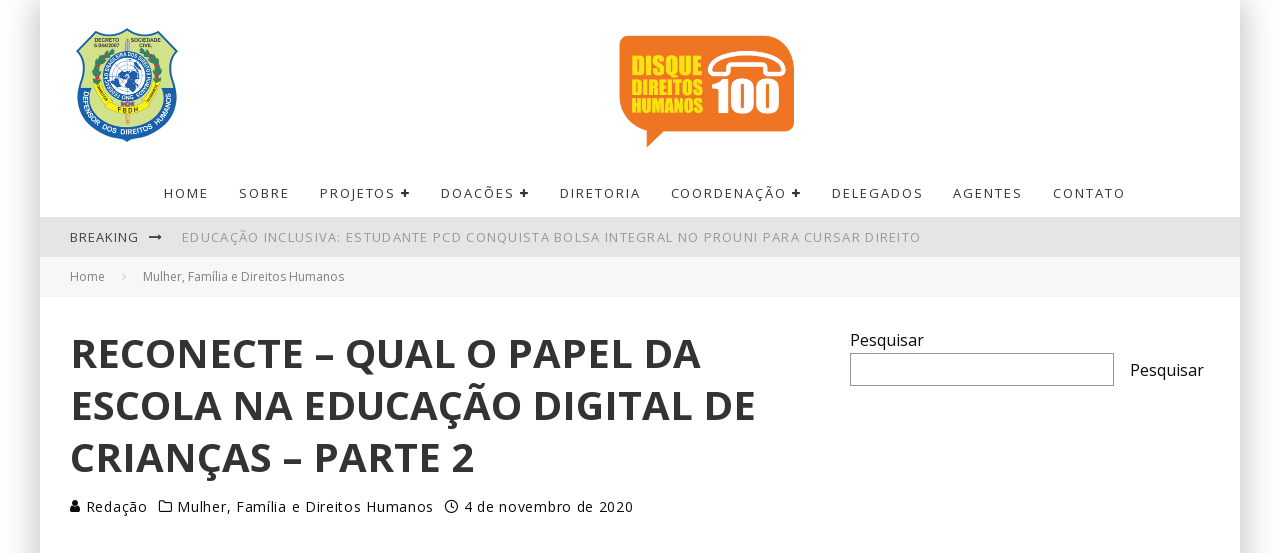

--- FILE ---
content_type: text/html; charset=UTF-8
request_url: https://fbdh.org/reconecte-qual-o-papel-da-escola-na-educacao-digital-de-criancas-parte-2/
body_size: 17185
content:
<!DOCTYPE html>
<html lang="pt-BR" prefix="og: https://ogp.me/ns#">
<head>
	<meta charset="UTF-8">
			<meta name="viewport" content="width=device-width, height=device-height, initial-scale=1.0, minimum-scale=1.0">
	
	<link rel="profile" href="http://gmpg.org/xfn/11">
		<style>img:is([sizes="auto" i], [sizes^="auto," i]) { contain-intrinsic-size: 3000px 1500px }</style>
	
<!-- Otimização para mecanismos de pesquisa pelo Rank Math - https://rankmath.com/ -->
<title>Reconecte - Qual o papel da escola na educação digital de crianças - parte 2 - Federação Brasileira dos Direitos Humanos</title>
<meta name="description" content="http://youtu.be/6oDBhk8q85Q"/>
<meta name="robots" content="index, follow, max-snippet:-1, max-video-preview:-1, max-image-preview:large"/>
<link rel="canonical" href="https://fbdh.org/reconecte-qual-o-papel-da-escola-na-educacao-digital-de-criancas-parte-2/" />
<meta property="og:locale" content="pt_BR" />
<meta property="og:type" content="article" />
<meta property="og:title" content="Reconecte - Qual o papel da escola na educação digital de crianças - parte 2 - Federação Brasileira dos Direitos Humanos" />
<meta property="og:description" content="http://youtu.be/6oDBhk8q85Q" />
<meta property="og:url" content="https://fbdh.org/reconecte-qual-o-papel-da-escola-na-educacao-digital-de-criancas-parte-2/" />
<meta property="og:site_name" content="Federação Brasileira dos Direitos Humanos" />
<meta property="article:section" content="Mulher, Família e Direitos Humanos" />
<meta property="og:image" content="https://fbdh.org/wp-content/uploads/2020/11/reconecte-qual-o-papel-da-escola-2.jpg" />
<meta property="og:image:secure_url" content="https://fbdh.org/wp-content/uploads/2020/11/reconecte-qual-o-papel-da-escola-2.jpg" />
<meta property="og:image:width" content="1280" />
<meta property="og:image:height" content="720" />
<meta property="og:image:alt" content="Reconecte &#8211; Qual o papel da escola na educação digital de crianças &#8211; parte 2" />
<meta property="og:image:type" content="image/jpeg" />
<meta property="article:published_time" content="2020-11-04T17:48:57-03:00" />
<meta name="twitter:card" content="summary_large_image" />
<meta name="twitter:title" content="Reconecte - Qual o papel da escola na educação digital de crianças - parte 2 - Federação Brasileira dos Direitos Humanos" />
<meta name="twitter:description" content="http://youtu.be/6oDBhk8q85Q" />
<meta name="twitter:image" content="https://fbdh.org/wp-content/uploads/2020/11/reconecte-qual-o-papel-da-escola-2.jpg" />
<meta name="twitter:label1" content="Escrito por" />
<meta name="twitter:data1" content="Redação" />
<meta name="twitter:label2" content="Tempo para leitura" />
<meta name="twitter:data2" content="Menos de um minuto" />
<script type="application/ld+json" class="rank-math-schema">{"@context":"https://schema.org","@graph":[{"@type":"Organization","@id":"https://fbdh.org/#organization","name":"Federa\u00e7\u00e3o Brasileira dos Direitos Humanos","url":"https://fbdh.org","logo":{"@type":"ImageObject","@id":"https://fbdh.org/#logo","url":"https://fbdh.org/wp-content/uploads/2019/06/01.jpg","contentUrl":"https://fbdh.org/wp-content/uploads/2019/06/01.jpg","caption":"Federa\u00e7\u00e3o Brasileira dos Direitos Humanos","inLanguage":"pt-BR","width":"112","height":"112"}},{"@type":"WebSite","@id":"https://fbdh.org/#website","url":"https://fbdh.org","name":"Federa\u00e7\u00e3o Brasileira dos Direitos Humanos","publisher":{"@id":"https://fbdh.org/#organization"},"inLanguage":"pt-BR"},{"@type":"ImageObject","@id":"https://fbdh.org/wp-content/uploads/2020/11/reconecte-qual-o-papel-da-escola-2.jpg","url":"https://fbdh.org/wp-content/uploads/2020/11/reconecte-qual-o-papel-da-escola-2.jpg","width":"1280","height":"720","inLanguage":"pt-BR"},{"@type":"WebPage","@id":"https://fbdh.org/reconecte-qual-o-papel-da-escola-na-educacao-digital-de-criancas-parte-2/#webpage","url":"https://fbdh.org/reconecte-qual-o-papel-da-escola-na-educacao-digital-de-criancas-parte-2/","name":"Reconecte - Qual o papel da escola na educa\u00e7\u00e3o digital de crian\u00e7as - parte 2 - Federa\u00e7\u00e3o Brasileira dos Direitos Humanos","datePublished":"2020-11-04T17:48:57-03:00","dateModified":"2020-11-04T17:48:57-03:00","isPartOf":{"@id":"https://fbdh.org/#website"},"primaryImageOfPage":{"@id":"https://fbdh.org/wp-content/uploads/2020/11/reconecte-qual-o-papel-da-escola-2.jpg"},"inLanguage":"pt-BR"},{"@type":"Person","@id":"https://fbdh.org/author/elizeurosa/","name":"Reda\u00e7\u00e3o","url":"https://fbdh.org/author/elizeurosa/","image":{"@type":"ImageObject","@id":"https://secure.gravatar.com/avatar/7baa290fa142e692f84724cb7eda08a4f35c74afadd58c498585f086955d9f7c?s=96&amp;d=mm&amp;r=g","url":"https://secure.gravatar.com/avatar/7baa290fa142e692f84724cb7eda08a4f35c74afadd58c498585f086955d9f7c?s=96&amp;d=mm&amp;r=g","caption":"Reda\u00e7\u00e3o","inLanguage":"pt-BR"},"worksFor":{"@id":"https://fbdh.org/#organization"}},{"@type":"Article","headline":"Reconecte - Qual o papel da escola na educa\u00e7\u00e3o digital de crian\u00e7as - parte 2 - Federa\u00e7\u00e3o Brasileira dos","datePublished":"2020-11-04T17:48:57-03:00","dateModified":"2020-11-04T17:48:57-03:00","articleSection":"Mulher, Fam\u00edlia e Direitos Humanos","author":{"@id":"https://fbdh.org/author/elizeurosa/","name":"Reda\u00e7\u00e3o"},"publisher":{"@id":"https://fbdh.org/#organization"},"description":"http://youtu.be/6oDBhk8q85Q","name":"Reconecte - Qual o papel da escola na educa\u00e7\u00e3o digital de crian\u00e7as - parte 2 - Federa\u00e7\u00e3o Brasileira dos","@id":"https://fbdh.org/reconecte-qual-o-papel-da-escola-na-educacao-digital-de-criancas-parte-2/#richSnippet","isPartOf":{"@id":"https://fbdh.org/reconecte-qual-o-papel-da-escola-na-educacao-digital-de-criancas-parte-2/#webpage"},"image":{"@id":"https://fbdh.org/wp-content/uploads/2020/11/reconecte-qual-o-papel-da-escola-2.jpg"},"inLanguage":"pt-BR","mainEntityOfPage":{"@id":"https://fbdh.org/reconecte-qual-o-papel-da-escola-na-educacao-digital-de-criancas-parte-2/#webpage"}}]}</script>
<!-- /Plugin de SEO Rank Math para WordPress -->

<link rel='dns-prefetch' href='//www.googletagmanager.com' />
<link rel='dns-prefetch' href='//fonts.googleapis.com' />
<link rel="alternate" type="application/rss+xml" title="Feed para Federação Brasileira dos Direitos Humanos &raquo;" href="https://fbdh.org/feed/" />
<link rel="alternate" type="application/rss+xml" title="Feed de comentários para Federação Brasileira dos Direitos Humanos &raquo;" href="https://fbdh.org/comments/feed/" />
<script type="text/javascript">
/* <![CDATA[ */
window._wpemojiSettings = {"baseUrl":"https:\/\/s.w.org\/images\/core\/emoji\/16.0.1\/72x72\/","ext":".png","svgUrl":"https:\/\/s.w.org\/images\/core\/emoji\/16.0.1\/svg\/","svgExt":".svg","source":{"concatemoji":"https:\/\/fbdh.org\/wp-includes\/js\/wp-emoji-release.min.js?ver=6.8.3"}};
/*! This file is auto-generated */
!function(s,n){var o,i,e;function c(e){try{var t={supportTests:e,timestamp:(new Date).valueOf()};sessionStorage.setItem(o,JSON.stringify(t))}catch(e){}}function p(e,t,n){e.clearRect(0,0,e.canvas.width,e.canvas.height),e.fillText(t,0,0);var t=new Uint32Array(e.getImageData(0,0,e.canvas.width,e.canvas.height).data),a=(e.clearRect(0,0,e.canvas.width,e.canvas.height),e.fillText(n,0,0),new Uint32Array(e.getImageData(0,0,e.canvas.width,e.canvas.height).data));return t.every(function(e,t){return e===a[t]})}function u(e,t){e.clearRect(0,0,e.canvas.width,e.canvas.height),e.fillText(t,0,0);for(var n=e.getImageData(16,16,1,1),a=0;a<n.data.length;a++)if(0!==n.data[a])return!1;return!0}function f(e,t,n,a){switch(t){case"flag":return n(e,"\ud83c\udff3\ufe0f\u200d\u26a7\ufe0f","\ud83c\udff3\ufe0f\u200b\u26a7\ufe0f")?!1:!n(e,"\ud83c\udde8\ud83c\uddf6","\ud83c\udde8\u200b\ud83c\uddf6")&&!n(e,"\ud83c\udff4\udb40\udc67\udb40\udc62\udb40\udc65\udb40\udc6e\udb40\udc67\udb40\udc7f","\ud83c\udff4\u200b\udb40\udc67\u200b\udb40\udc62\u200b\udb40\udc65\u200b\udb40\udc6e\u200b\udb40\udc67\u200b\udb40\udc7f");case"emoji":return!a(e,"\ud83e\udedf")}return!1}function g(e,t,n,a){var r="undefined"!=typeof WorkerGlobalScope&&self instanceof WorkerGlobalScope?new OffscreenCanvas(300,150):s.createElement("canvas"),o=r.getContext("2d",{willReadFrequently:!0}),i=(o.textBaseline="top",o.font="600 32px Arial",{});return e.forEach(function(e){i[e]=t(o,e,n,a)}),i}function t(e){var t=s.createElement("script");t.src=e,t.defer=!0,s.head.appendChild(t)}"undefined"!=typeof Promise&&(o="wpEmojiSettingsSupports",i=["flag","emoji"],n.supports={everything:!0,everythingExceptFlag:!0},e=new Promise(function(e){s.addEventListener("DOMContentLoaded",e,{once:!0})}),new Promise(function(t){var n=function(){try{var e=JSON.parse(sessionStorage.getItem(o));if("object"==typeof e&&"number"==typeof e.timestamp&&(new Date).valueOf()<e.timestamp+604800&&"object"==typeof e.supportTests)return e.supportTests}catch(e){}return null}();if(!n){if("undefined"!=typeof Worker&&"undefined"!=typeof OffscreenCanvas&&"undefined"!=typeof URL&&URL.createObjectURL&&"undefined"!=typeof Blob)try{var e="postMessage("+g.toString()+"("+[JSON.stringify(i),f.toString(),p.toString(),u.toString()].join(",")+"));",a=new Blob([e],{type:"text/javascript"}),r=new Worker(URL.createObjectURL(a),{name:"wpTestEmojiSupports"});return void(r.onmessage=function(e){c(n=e.data),r.terminate(),t(n)})}catch(e){}c(n=g(i,f,p,u))}t(n)}).then(function(e){for(var t in e)n.supports[t]=e[t],n.supports.everything=n.supports.everything&&n.supports[t],"flag"!==t&&(n.supports.everythingExceptFlag=n.supports.everythingExceptFlag&&n.supports[t]);n.supports.everythingExceptFlag=n.supports.everythingExceptFlag&&!n.supports.flag,n.DOMReady=!1,n.readyCallback=function(){n.DOMReady=!0}}).then(function(){return e}).then(function(){var e;n.supports.everything||(n.readyCallback(),(e=n.source||{}).concatemoji?t(e.concatemoji):e.wpemoji&&e.twemoji&&(t(e.twemoji),t(e.wpemoji)))}))}((window,document),window._wpemojiSettings);
/* ]]> */
</script>
<style id='wp-emoji-styles-inline-css' type='text/css'>

	img.wp-smiley, img.emoji {
		display: inline !important;
		border: none !important;
		box-shadow: none !important;
		height: 1em !important;
		width: 1em !important;
		margin: 0 0.07em !important;
		vertical-align: -0.1em !important;
		background: none !important;
		padding: 0 !important;
	}
</style>
<link rel='stylesheet' id='wp-block-library-css' href='https://fbdh.org/wp-includes/css/dist/block-library/style.min.css?ver=6.8.3' type='text/css' media='all' />
<style id='classic-theme-styles-inline-css' type='text/css'>
/*! This file is auto-generated */
.wp-block-button__link{color:#fff;background-color:#32373c;border-radius:9999px;box-shadow:none;text-decoration:none;padding:calc(.667em + 2px) calc(1.333em + 2px);font-size:1.125em}.wp-block-file__button{background:#32373c;color:#fff;text-decoration:none}
</style>
<link rel='stylesheet' id='quads-style-css-css' href='https://fbdh.org/wp-content/plugins/quick-adsense-reloaded/includes/gutenberg/dist/blocks.style.build.css?ver=2.0.98.1' type='text/css' media='all' />
<style id='global-styles-inline-css' type='text/css'>
:root{--wp--preset--aspect-ratio--square: 1;--wp--preset--aspect-ratio--4-3: 4/3;--wp--preset--aspect-ratio--3-4: 3/4;--wp--preset--aspect-ratio--3-2: 3/2;--wp--preset--aspect-ratio--2-3: 2/3;--wp--preset--aspect-ratio--16-9: 16/9;--wp--preset--aspect-ratio--9-16: 9/16;--wp--preset--color--black: #000000;--wp--preset--color--cyan-bluish-gray: #abb8c3;--wp--preset--color--white: #ffffff;--wp--preset--color--pale-pink: #f78da7;--wp--preset--color--vivid-red: #cf2e2e;--wp--preset--color--luminous-vivid-orange: #ff6900;--wp--preset--color--luminous-vivid-amber: #fcb900;--wp--preset--color--light-green-cyan: #7bdcb5;--wp--preset--color--vivid-green-cyan: #00d084;--wp--preset--color--pale-cyan-blue: #8ed1fc;--wp--preset--color--vivid-cyan-blue: #0693e3;--wp--preset--color--vivid-purple: #9b51e0;--wp--preset--gradient--vivid-cyan-blue-to-vivid-purple: linear-gradient(135deg,rgba(6,147,227,1) 0%,rgb(155,81,224) 100%);--wp--preset--gradient--light-green-cyan-to-vivid-green-cyan: linear-gradient(135deg,rgb(122,220,180) 0%,rgb(0,208,130) 100%);--wp--preset--gradient--luminous-vivid-amber-to-luminous-vivid-orange: linear-gradient(135deg,rgba(252,185,0,1) 0%,rgba(255,105,0,1) 100%);--wp--preset--gradient--luminous-vivid-orange-to-vivid-red: linear-gradient(135deg,rgba(255,105,0,1) 0%,rgb(207,46,46) 100%);--wp--preset--gradient--very-light-gray-to-cyan-bluish-gray: linear-gradient(135deg,rgb(238,238,238) 0%,rgb(169,184,195) 100%);--wp--preset--gradient--cool-to-warm-spectrum: linear-gradient(135deg,rgb(74,234,220) 0%,rgb(151,120,209) 20%,rgb(207,42,186) 40%,rgb(238,44,130) 60%,rgb(251,105,98) 80%,rgb(254,248,76) 100%);--wp--preset--gradient--blush-light-purple: linear-gradient(135deg,rgb(255,206,236) 0%,rgb(152,150,240) 100%);--wp--preset--gradient--blush-bordeaux: linear-gradient(135deg,rgb(254,205,165) 0%,rgb(254,45,45) 50%,rgb(107,0,62) 100%);--wp--preset--gradient--luminous-dusk: linear-gradient(135deg,rgb(255,203,112) 0%,rgb(199,81,192) 50%,rgb(65,88,208) 100%);--wp--preset--gradient--pale-ocean: linear-gradient(135deg,rgb(255,245,203) 0%,rgb(182,227,212) 50%,rgb(51,167,181) 100%);--wp--preset--gradient--electric-grass: linear-gradient(135deg,rgb(202,248,128) 0%,rgb(113,206,126) 100%);--wp--preset--gradient--midnight: linear-gradient(135deg,rgb(2,3,129) 0%,rgb(40,116,252) 100%);--wp--preset--font-size--small: 13px;--wp--preset--font-size--medium: 20px;--wp--preset--font-size--large: 36px;--wp--preset--font-size--x-large: 42px;--wp--preset--spacing--20: 0.44rem;--wp--preset--spacing--30: 0.67rem;--wp--preset--spacing--40: 1rem;--wp--preset--spacing--50: 1.5rem;--wp--preset--spacing--60: 2.25rem;--wp--preset--spacing--70: 3.38rem;--wp--preset--spacing--80: 5.06rem;--wp--preset--shadow--natural: 6px 6px 9px rgba(0, 0, 0, 0.2);--wp--preset--shadow--deep: 12px 12px 50px rgba(0, 0, 0, 0.4);--wp--preset--shadow--sharp: 6px 6px 0px rgba(0, 0, 0, 0.2);--wp--preset--shadow--outlined: 6px 6px 0px -3px rgba(255, 255, 255, 1), 6px 6px rgba(0, 0, 0, 1);--wp--preset--shadow--crisp: 6px 6px 0px rgba(0, 0, 0, 1);}:where(.is-layout-flex){gap: 0.5em;}:where(.is-layout-grid){gap: 0.5em;}body .is-layout-flex{display: flex;}.is-layout-flex{flex-wrap: wrap;align-items: center;}.is-layout-flex > :is(*, div){margin: 0;}body .is-layout-grid{display: grid;}.is-layout-grid > :is(*, div){margin: 0;}:where(.wp-block-columns.is-layout-flex){gap: 2em;}:where(.wp-block-columns.is-layout-grid){gap: 2em;}:where(.wp-block-post-template.is-layout-flex){gap: 1.25em;}:where(.wp-block-post-template.is-layout-grid){gap: 1.25em;}.has-black-color{color: var(--wp--preset--color--black) !important;}.has-cyan-bluish-gray-color{color: var(--wp--preset--color--cyan-bluish-gray) !important;}.has-white-color{color: var(--wp--preset--color--white) !important;}.has-pale-pink-color{color: var(--wp--preset--color--pale-pink) !important;}.has-vivid-red-color{color: var(--wp--preset--color--vivid-red) !important;}.has-luminous-vivid-orange-color{color: var(--wp--preset--color--luminous-vivid-orange) !important;}.has-luminous-vivid-amber-color{color: var(--wp--preset--color--luminous-vivid-amber) !important;}.has-light-green-cyan-color{color: var(--wp--preset--color--light-green-cyan) !important;}.has-vivid-green-cyan-color{color: var(--wp--preset--color--vivid-green-cyan) !important;}.has-pale-cyan-blue-color{color: var(--wp--preset--color--pale-cyan-blue) !important;}.has-vivid-cyan-blue-color{color: var(--wp--preset--color--vivid-cyan-blue) !important;}.has-vivid-purple-color{color: var(--wp--preset--color--vivid-purple) !important;}.has-black-background-color{background-color: var(--wp--preset--color--black) !important;}.has-cyan-bluish-gray-background-color{background-color: var(--wp--preset--color--cyan-bluish-gray) !important;}.has-white-background-color{background-color: var(--wp--preset--color--white) !important;}.has-pale-pink-background-color{background-color: var(--wp--preset--color--pale-pink) !important;}.has-vivid-red-background-color{background-color: var(--wp--preset--color--vivid-red) !important;}.has-luminous-vivid-orange-background-color{background-color: var(--wp--preset--color--luminous-vivid-orange) !important;}.has-luminous-vivid-amber-background-color{background-color: var(--wp--preset--color--luminous-vivid-amber) !important;}.has-light-green-cyan-background-color{background-color: var(--wp--preset--color--light-green-cyan) !important;}.has-vivid-green-cyan-background-color{background-color: var(--wp--preset--color--vivid-green-cyan) !important;}.has-pale-cyan-blue-background-color{background-color: var(--wp--preset--color--pale-cyan-blue) !important;}.has-vivid-cyan-blue-background-color{background-color: var(--wp--preset--color--vivid-cyan-blue) !important;}.has-vivid-purple-background-color{background-color: var(--wp--preset--color--vivid-purple) !important;}.has-black-border-color{border-color: var(--wp--preset--color--black) !important;}.has-cyan-bluish-gray-border-color{border-color: var(--wp--preset--color--cyan-bluish-gray) !important;}.has-white-border-color{border-color: var(--wp--preset--color--white) !important;}.has-pale-pink-border-color{border-color: var(--wp--preset--color--pale-pink) !important;}.has-vivid-red-border-color{border-color: var(--wp--preset--color--vivid-red) !important;}.has-luminous-vivid-orange-border-color{border-color: var(--wp--preset--color--luminous-vivid-orange) !important;}.has-luminous-vivid-amber-border-color{border-color: var(--wp--preset--color--luminous-vivid-amber) !important;}.has-light-green-cyan-border-color{border-color: var(--wp--preset--color--light-green-cyan) !important;}.has-vivid-green-cyan-border-color{border-color: var(--wp--preset--color--vivid-green-cyan) !important;}.has-pale-cyan-blue-border-color{border-color: var(--wp--preset--color--pale-cyan-blue) !important;}.has-vivid-cyan-blue-border-color{border-color: var(--wp--preset--color--vivid-cyan-blue) !important;}.has-vivid-purple-border-color{border-color: var(--wp--preset--color--vivid-purple) !important;}.has-vivid-cyan-blue-to-vivid-purple-gradient-background{background: var(--wp--preset--gradient--vivid-cyan-blue-to-vivid-purple) !important;}.has-light-green-cyan-to-vivid-green-cyan-gradient-background{background: var(--wp--preset--gradient--light-green-cyan-to-vivid-green-cyan) !important;}.has-luminous-vivid-amber-to-luminous-vivid-orange-gradient-background{background: var(--wp--preset--gradient--luminous-vivid-amber-to-luminous-vivid-orange) !important;}.has-luminous-vivid-orange-to-vivid-red-gradient-background{background: var(--wp--preset--gradient--luminous-vivid-orange-to-vivid-red) !important;}.has-very-light-gray-to-cyan-bluish-gray-gradient-background{background: var(--wp--preset--gradient--very-light-gray-to-cyan-bluish-gray) !important;}.has-cool-to-warm-spectrum-gradient-background{background: var(--wp--preset--gradient--cool-to-warm-spectrum) !important;}.has-blush-light-purple-gradient-background{background: var(--wp--preset--gradient--blush-light-purple) !important;}.has-blush-bordeaux-gradient-background{background: var(--wp--preset--gradient--blush-bordeaux) !important;}.has-luminous-dusk-gradient-background{background: var(--wp--preset--gradient--luminous-dusk) !important;}.has-pale-ocean-gradient-background{background: var(--wp--preset--gradient--pale-ocean) !important;}.has-electric-grass-gradient-background{background: var(--wp--preset--gradient--electric-grass) !important;}.has-midnight-gradient-background{background: var(--wp--preset--gradient--midnight) !important;}.has-small-font-size{font-size: var(--wp--preset--font-size--small) !important;}.has-medium-font-size{font-size: var(--wp--preset--font-size--medium) !important;}.has-large-font-size{font-size: var(--wp--preset--font-size--large) !important;}.has-x-large-font-size{font-size: var(--wp--preset--font-size--x-large) !important;}
:where(.wp-block-post-template.is-layout-flex){gap: 1.25em;}:where(.wp-block-post-template.is-layout-grid){gap: 1.25em;}
:where(.wp-block-columns.is-layout-flex){gap: 2em;}:where(.wp-block-columns.is-layout-grid){gap: 2em;}
:root :where(.wp-block-pullquote){font-size: 1.5em;line-height: 1.6;}
</style>
<link rel='stylesheet' id='lets-review-api-css' href='https://fbdh.org/wp-content/plugins/lets-review/assets/css/style-api.min.css?ver=3.3.5' type='text/css' media='all' />
<link rel='stylesheet' id='valenti-style-css' href='https://fbdh.org/wp-content/themes/valenti/assets/css/style.min.css?ver=5.6.3.5' type='text/css' media='all' />
<style id='valenti-style-inline-css' type='text/css'>
body{ color:#0a0a0a}.entry-content h1, .entry-content h2, .entry-content h3, .entry-content h4, .entry-content h5, .entry-content h6{ color:#ffffff}.link-color-wrap a, .block-wrap-code .block a{ color:#3aa0ff}.link-color-wrap a:hover, .block-wrap-code .block a:hover{ color:#1a75ca}body{font-family:'Open Sans',sans-serif;font-size:16px;font-weight:400;line-height:1.666;text-transform:none;}.excerpt{font-family:'Open Sans',sans-serif;font-size:14px;font-weight:400;line-height:1.666;text-transform:none;}.preview-thumbnail .title, .preview-review .title{font-family:'Open Sans',sans-serif;font-size:14px;font-weight:700;line-height:1.3;text-transform:none;}.byline{font-family:'Open Sans',sans-serif;font-size:11px;font-weight:400;letter-spacing:0.1em;line-height:1.3;text-transform:none;}.hero-meta .byline{font-family:'Open Sans',sans-serif;font-size:11px;font-weight:400;letter-spacing:0.05em;line-height:1.3;text-transform:none;}.tipi-button{font-family:'Open Sans',sans-serif;font-size:14px;font-weight:700;letter-spacing:0.1em;text-transform:uppercase;}.secondary-menu-wrap, .secondary-menu-wrap .sub-menu a:not(.tipi-button){font-family:'Open Sans',sans-serif;font-size:14px;font-weight:700;letter-spacing:0.1em;line-height:1;text-transform:uppercase;}.footer-menu{font-family:'Open Sans',sans-serif;font-size:12px;font-weight:400;line-height:1;text-transform:none;}.site-footer .textwidget{font-family:'Open Sans',sans-serif;font-size:14px;font-weight:400;line-height:1.666;text-transform:none;}.copyright{font-family:'Open Sans',sans-serif;font-size:12px;font-weight:400;line-height:1;text-transform:none;}.preview-slider.title-s .title{font-family:'Open Sans',sans-serif;font-size:14px;font-weight:700;letter-spacing:0.04em;line-height:1.4;text-transform:uppercase;}.preview-slider.title-m .title{font-family:'Open Sans',sans-serif;font-size:14px;font-weight:700;letter-spacing:0.04em;line-height:1.4;text-transform:uppercase;}.preview-slider.title-l .title{font-family:'Open Sans',sans-serif;font-size:14px;font-weight:700;letter-spacing:0.04em;line-height:1.4;text-transform:uppercase;}.preview-slider.title-xl .title{font-family:'Open Sans',sans-serif;font-size:14px;font-weight:700;letter-spacing:0.04em;line-height:1.4;text-transform:uppercase;}.preview-grid.title-xs .title{font-family:'Open Sans',sans-serif;font-size:14px;font-weight:700;letter-spacing:0.04em;line-height:1.4;text-transform:uppercase;}.preview-grid.title-s .title{font-family:'Open Sans',sans-serif;font-size:14px;font-weight:700;letter-spacing:0.04em;line-height:1.4;text-transform:uppercase;}.preview-grid.title-m .title{font-family:'Open Sans',sans-serif;font-size:14px;font-weight:700;letter-spacing:0.04em;line-height:1.4;text-transform:uppercase;}.preview-grid.title-l .title{font-family:'Open Sans',sans-serif;font-size:14px;font-weight:700;letter-spacing:0.04em;line-height:1.4;text-transform:uppercase;}.preview-classic .title{font-family:'Open Sans',sans-serif;font-size:14px;font-weight:400;letter-spacing:0.05em;line-height:1.3;text-transform:none;}.preview-2 .title{font-family:'Open Sans',sans-serif;font-size:14px;font-weight:400;letter-spacing:0.05em;line-height:1.3;text-transform:none;}.entry-content blockquote, .entry-content blockquote p{font-family:'Open Sans',sans-serif;font-size:18px;font-weight:400;line-height:1.5;text-transform:none;}.hero-wrap .caption, .gallery-block__wrap .caption, figcaption{font-family:'Open Sans',sans-serif;font-size:10px;font-weight:400;line-height:1.2;text-transform:none;}.main-navigation .horizontal-menu > li > a{font-family:'Open Sans',sans-serif;font-size:14px;font-weight:400;letter-spacing:0.15em;line-height:1;text-transform:uppercase;}.sub-menu a:not(.tipi-button){font-family:'Open Sans',sans-serif;font-size:14px;font-weight:400;letter-spacing:0.13em;line-height:1.6;text-transform:uppercase;}.hero-meta.tipi-s-typo .title{font-family:'Open Sans',sans-serif;font-size:18px;font-weight:700;line-height:1.3;text-transform:none;}.hero-meta.tipi-m-typo .title{font-family:'Open Sans',sans-serif;font-size:18px;font-weight:700;line-height:1.3;text-transform:uppercase;}.hero-meta.tipi-l-typo .title{font-family:'Open Sans',sans-serif;font-size:18px;font-weight:700;line-height:1.3;text-transform:uppercase;}.entry-content h2{font-family:'Open Sans',sans-serif;font-size:18px;font-weight:700;letter-spacing:0.1em;line-height:1.3;text-transform:uppercase;}.entry-content h3{font-family:'Open Sans',sans-serif;font-size:14px;font-weight:700;letter-spacing:0.1em;line-height:1.3;text-transform:uppercase;}.entry-content h4{font-family:'Open Sans',sans-serif;font-size:14px;font-weight:700;letter-spacing:0.1em;line-height:1.3;text-transform:uppercase;}.entry-content h5{font-family:'Open Sans',sans-serif;font-size:14px;font-weight:700;letter-spacing:0.1em;line-height:1.3;text-transform:uppercase;}.widget-title{font-family:'Open Sans',sans-serif;font-size:14px;font-weight:700;letter-spacing:0.1em;line-height:1.3;text-transform:uppercase;}.block-title-wrap .title{font-family:'Open Sans',sans-serif;font-size:16px;font-weight:700;letter-spacing:0.16em;line-height:1.8;text-transform:uppercase;}.block-subtitle{font-family:'Open Sans',sans-serif;font-size:15px;font-weight:700;letter-spacing:0.1em;line-height:1.3;text-transform:none;}.preview-classic { padding-bottom: 30px; }.block-wrap-classic .block ~ .block { padding-top: 30px; }.preview-thumbnail { padding-bottom: 20px; }.valenti-widget .preview-thumbnail { padding-bottom: 15px; }.block-title-inner{ border-bottom:3px solid #161616;}.site-footer > .bg-area{ border-top:20px solid #333333;}.footer-widget-wrap{ border-right:1px solid #333333;}.split-1:not(.preview-thumbnail) .mask {
		-webkit-flex: 0 0 40%;
		-ms-flex: 0 0 40%;
		flex: 0 0 40%;
		width: 40%;
	}.footer-lower {
		padding-top: 30px;
		padding-bottom: 30px;
	}.footer-widget-wrap {
		padding-top: 45px;
		padding-bottom: 45px;
	}.main-menu > li > a {
		padding-top: 17px;
		padding-bottom: 17px;
	}.main-navigation .main-nav-wrap > .menu-icons a{padding-left:10px;}.main-navigation .main-nav-wrap > .menu-icons a{padding-right:10px;}.main-navigation .main-nav-wrap > .menu-icons {margin-right:-10px;}.main-navigation .main-nav-wrap .menu-icons > li > a {font-size:18px;}.secondary-menu-wrap .menu-icons a{padding-left:10px;}.secondary-menu-wrap .menu-icons a{padding-right:10px;}.secondary-menu-wrap .menu-icons {margin-right:-10px;}.secondary-menu-wrap .menu-icons > li > a {font-size:16px;}.accent--color, .bbp-submit-wrapper button, .bbp-submit-wrapper button:visited, .buddypress .cb-cat-header .title a, .woocommerce .star-rating:before, .woocommerce-page .star-rating:before, .woocommerce .star-rating span, .woocommerce-page .star-rating span, .woocommerce .stars a {
		color:#eb9812;
	}.bbp-submit-wrapper button, #buddypress button:hover, #buddypress a.button:hover, #buddypress a.button:focus, #buddypress input[type=submit]:hover, #buddypress input[type=button]:hover, #buddypress input[type=reset]:hover, #buddypress ul.button-nav li a:hover, #buddypress ul.button-nav li.current a, #buddypress div.generic-button a:hover, #buddypress .comment-reply-link:hover, #buddypress .activity-list li.load-more:hover, #buddypress #groups-list .generic-button a:hover {
		border-color: #eb9812;
	}.sidebar-widget .widget-title, .cb-cat-header, .site-footer .footer-widget-area .widget-title span, #wp-calendar caption, #buddypress #members-list .cb-member-list-box .item .item-title, #buddypress div.item-list-tabs ul li.selected, #buddypress div.item-list-tabs ul li.current, #buddypress .item-list-tabs ul li:hover, .woocommerce div.product .woocommerce-tabs ul.tabs li.active,
	.author-page-box {
		border-bottom-color: #eb9812 ;
	}.cb-highlight, #buddypress button:hover, #buddypress a.button:hover, #buddypress a.button:focus, #buddypress input[type=submit]:hover, #buddypress input[type=button]:hover, #buddypress input[type=reset]:hover, #buddypress ul.button-nav li a:hover, #buddypress ul.button-nav li.current a, #buddypress div.generic-button a:hover, #buddypress .comment-reply-link:hover, #buddypress .activity-list li.load-more:hover, #buddypress #groups-list .generic-button a:hover {
		background-color: #eb9812;
	}.font-b { font-family: 'Open Sans',sans-serif; }h1, h2, h3, h4, h5, h6, .font-h, #bbp-user-navigation, .product_meta, .price, .woocommerce-review-link, .cart_item, .cart-collaterals .cart_totals th { font-family: 'Open Sans',sans-serif }.site-mob-header:not(.site-mob-header-11) .header-padding .logo-main-wrap, .site-mob-header:not(.site-mob-header-11) .header-padding .icons-wrap a, .site-mob-header-11 .header-padding {
		padding-top: 10px;
		padding-bottom: 10px;
	}.site-header .header-padding {
		padding-top: 10px;
		padding-bottom: 10px;
	}.site-footer .bg-area{background-color: #1c1d1e;}.site-footer .background{background-position: center center;}.site-footer,.site-footer a{color: #ffffff;}.footer-widget-area{background-color: #272727;}.footer-widget-area{background-position: center center;}.footer-widget-area,.footer-widget-area a{color: #ffffff;}.grid-spacing { border-top-width: 3px; }.preview-slider.tile-overlay--1:after, .preview-slider.tile-overlay--2 .meta:after { opacity: 0.25; }.preview-grid.tile-overlay--1:after, .preview-grid.tile-overlay--2 .meta:after { opacity: 0.2; }.main-navigation-border { border-bottom-color: #161616; }@media only screen and (min-width: 481px) {.slider-spacing { margin-right: 3px;}.block-wrap-slider .slider { padding-top: 3px;}.grid-spacing { border-right-width: 3px; }.block-wrap-grid:not(.block-wrap-81) .block { width: calc( 100% + 3px ); }}@media only screen and (min-width: 768px) {.grid-spacing { border-right-width: 3px; }.block-wrap-55 .slide { margin-right: 3px!important; }.block-wrap-grid:not(.block-wrap-81) .block { width: calc( 100% + 3px ); }.preview-slider.tile-overlay--1:hover:after, .preview-slider.tile-overlay--2.tile-overlay--gradient:hover:after, .preview-slider.tile-overlay--2:hover .meta:after { opacity: 0.75 ; }.preview-grid.tile-overlay--1:hover:after, .preview-grid.tile-overlay--2.tile-overlay--gradient:hover:after, .preview-grid.tile-overlay--2:hover .meta:after { opacity: 0.3 ; }}@media only screen and (min-width: 1020px) {.hero-meta .byline{font-size:14px;}.tipi-button{font-size:12px;}.secondary-menu-wrap, .secondary-menu-wrap .sub-menu a:not(.tipi-button){font-size:13px;}.footer-menu{font-size:13px;}.site-footer .textwidget{font-size:16px;}.preview-slider.title-s .title{font-size:16px;}.preview-slider.title-m .title{font-size:20px;}.preview-slider.title-l .title{font-size:30px;}.preview-slider.title-xl .title{font-size:40px;}.preview-grid.title-xs .title{font-size:16px;}.preview-grid.title-s .title{font-size:20px;}.preview-grid.title-m .title{font-size:32px;}.preview-grid.title-l .title{font-size:38px;}.preview-classic .title{font-size:22px;}.preview-2 .title{font-size:26px;}.entry-content blockquote, .entry-content blockquote p{font-size:26px;}.main-navigation .horizontal-menu > li > a{font-size:13px;}.sub-menu a:not(.tipi-button){font-size:13px;}.hero-meta.tipi-s-typo .title{font-size:28px;}.hero-meta.tipi-m-typo .title{font-size:40px;}.hero-meta.tipi-l-typo .title{font-size:50px;}.entry-content h2{font-size:30px;}.entry-content h3{font-size:24px;}.entry-content h4{font-size:20px;}.entry-content h5{font-size:18px;}.widget-title{font-size:20px;}.block-title-wrap .title{font-size:22px;}}@media only screen and (min-width: 1200px) {.site {background-color:#ffffff;}}.post-body, .post-content, .entry-content {
    text-align: justify;
}

.post-title, h1, h2, h3, h4, h5, h6 {
    text-align: left; /* ou 'center' se preferir */
}

</style>
<link rel='stylesheet' id='valenti-child-style-css' href='https://fbdh.org/wp-content/themes/valenti-child/style.css?ver=6.8.3' type='text/css' media='all' />
<link rel='stylesheet' id='valenti-fonts-css' href='https://fonts.googleapis.com/css?family=Open+Sans%3A400%2C700%7COpen+Sans%3A400%2C700&#038;subset=greek%2Cgreek-ext&#038;display=swap' type='text/css' media='all' />
<!--[if IE]>
<link rel='stylesheet' id='valenti-ie9-css' href='https://fbdh.org/wp-content/themes/valenti/assets/css/ie.css?ver=5.6.3.5' type='text/css' media='all' />
<![endif]-->
<link rel='stylesheet' id='swipebox-css' href='https://fbdh.org/wp-content/themes/valenti/assets/css/swipebox.min.css?ver=1.4.4.1' type='text/css' media='all' />
<link rel='stylesheet' id='login-with-ajax-css' href='https://fbdh.org/wp-content/plugins/login-with-ajax/templates/login-with-ajax.min.css?ver=4.4' type='text/css' media='all' />
<style id='quads-styles-inline-css' type='text/css'>

    .quads-location ins.adsbygoogle {
        background: transparent !important;
    }.quads-location .quads_rotator_img{ opacity:1 !important;}
    .quads.quads_ad_container { display: grid; grid-template-columns: auto; grid-gap: 10px; padding: 10px; }
    .grid_image{animation: fadeIn 0.5s;-webkit-animation: fadeIn 0.5s;-moz-animation: fadeIn 0.5s;
        -o-animation: fadeIn 0.5s;-ms-animation: fadeIn 0.5s;}
    .quads-ad-label { font-size: 12px; text-align: center; color: #333;}
    .quads_click_impression { display: none;} .quads-location, .quads-ads-space{max-width:100%;} @media only screen and (max-width: 480px) { .quads-ads-space, .penci-builder-element .quads-ads-space{max-width:340px;}}
</style>
<script type="text/javascript" src="https://fbdh.org/wp-includes/js/jquery/jquery.min.js?ver=3.7.1" id="jquery-core-js"></script>
<script type="text/javascript" src="https://fbdh.org/wp-includes/js/jquery/jquery-migrate.min.js?ver=3.4.1" id="jquery-migrate-js"></script>
<script type="text/javascript" id="login-with-ajax-js-extra">
/* <![CDATA[ */
var LWA = {"ajaxurl":"https:\/\/fbdh.org\/wp-admin\/admin-ajax.php","off":""};
/* ]]> */
</script>
<script type="text/javascript" src="https://fbdh.org/wp-content/plugins/login-with-ajax/templates/login-with-ajax.min.js?ver=4.4" id="login-with-ajax-js"></script>

<!-- Snippet da etiqueta do Google (gtag.js) adicionado pelo Site Kit -->

<!-- Snippet do Google Análises adicionado pelo Site Kit -->
<script type="text/javascript" src="https://www.googletagmanager.com/gtag/js?id=GT-NSSSSNJX" id="google_gtagjs-js" async></script>
<script type="text/javascript" id="google_gtagjs-js-after">
/* <![CDATA[ */
window.dataLayer = window.dataLayer || [];function gtag(){dataLayer.push(arguments);}
gtag("set","linker",{"domains":["fbdh.org"]});
gtag("js", new Date());
gtag("set", "developer_id.dZTNiMT", true);
gtag("config", "GT-NSSSSNJX");
/* ]]> */
</script>

<!-- Fim do código da etiqueta do Google (gtag.js) adicionado pelo Site Kit -->
<link rel="https://api.w.org/" href="https://fbdh.org/wp-json/" /><link rel="alternate" title="JSON" type="application/json" href="https://fbdh.org/wp-json/wp/v2/posts/16485" /><link rel="EditURI" type="application/rsd+xml" title="RSD" href="https://fbdh.org/xmlrpc.php?rsd" />
<meta name="generator" content="WordPress 6.8.3" />
<link rel='shortlink' href='https://fbdh.org/?p=16485' />
<link rel="alternate" title="oEmbed (JSON)" type="application/json+oembed" href="https://fbdh.org/wp-json/oembed/1.0/embed?url=https%3A%2F%2Ffbdh.org%2Freconecte-qual-o-papel-da-escola-na-educacao-digital-de-criancas-parte-2%2F" />
<link rel="alternate" title="oEmbed (XML)" type="text/xml+oembed" href="https://fbdh.org/wp-json/oembed/1.0/embed?url=https%3A%2F%2Ffbdh.org%2Freconecte-qual-o-papel-da-escola-na-educacao-digital-de-criancas-parte-2%2F&#038;format=xml" />
<meta name="generator" content="Site Kit by Google 1.157.0" /><script>document.cookie = 'quads_browser_width='+screen.width;</script><link rel="preload" type="font/woff2" as="font" href="https://fbdh.org/wp-content/themes/valenti/assets/css/valenti/valenti.woff2?o9cfvj" crossorigin><link rel="dns-prefetch" href="//fonts.googleapis.com"><link rel="preconnect" href="https://fonts.gstatic.com/" crossorigin><link rel="icon" href="https://fbdh.org/wp-content/uploads/2019/06/cropped-01-32x32.png" sizes="32x32" />
<link rel="icon" href="https://fbdh.org/wp-content/uploads/2019/06/cropped-01-192x192.png" sizes="192x192" />
<link rel="apple-touch-icon" href="https://fbdh.org/wp-content/uploads/2019/06/cropped-01-180x180.png" />
<meta name="msapplication-TileImage" content="https://fbdh.org/wp-content/uploads/2019/06/cropped-01-270x270.png" />
</head>
<body class="wp-singular post-template-default single single-post postid-16485 single-format-standard wp-theme-valenti wp-child-theme-valenti-child body-mob-header-3 site-mob-menu-a-4 site-mob-menu-1 mob-fi-tall header--style-1 with--bg mm-ani-3 modal-skin-2">
			<div id="cb-outer-container" class="site">
		<header id="mobhead" class="site-header-block site-mob-header tipi-l-0 site-mob-header-3 sticky-menu-1 sticky-top site-skin-1 site-img-1"><div class="bg-area stickyable header-padding tipi-row tipi-vertical-c">
	<ul class="menu-left icons-wrap tipi-vertical-c">
		<li class="valenti-icon cb-icon-search cb-menu-icon vertical-c"><a href="#" data-title="Search" class="tipi-tip tipi-tip-b vertical-c modal-tr" data-type="search"><i class="valenti-i-search" aria-hidden="true"></i></a></li>	</ul>
	<ul class="menu-right icons-wrap tipi-vertical-c">
				<li class="valenti-icon vertical-c"><a href="#" class="mob-tr-open" data-target="slide-menu"><i class="valenti-i-menu" aria-hidden="true"></i></a></li>	</ul>
	<div class="background"></div></div>
</header><!-- .site-mob-header --><div id="mob-line" class="tipi-m-0"></div><div class="logo-main-wrap logo-mob-wrap site-mob-header-3-logo site-skin-1 tipi-m-0"><div class="logo logo-mobile"><a href="https://fbdh.org" data-pin-nopin="true"><img src="https://fbdh.org/wp-content/uploads/2019/06/01.png" srcset="https://fbdh.org/wp-content/uploads/2019/06/01.png 2x" width="222" height="227"></a></div></div>		<div id="cb-container" class="site-inner container clearfix">
		<header id="masthead" class="site-header-block site-header clearfix site-header-1 header-skin-1 site-img-1 mm-skin-2 main-menu-skin-1 main-menu-width-3 main-menu-bar-color-2 dt-header-da wrap logo-only-when-stuck main-menu-c"><div class="bg-area">
			<div class="logo-main-wrap header-padding tipi-vertical-c logo-main-wrap-l side-spacing">
			<div class="logo logo-main"><a href="https://fbdh.org" data-pin-nopin="true"><img src="https://fbdh.org/logo/logo_fbdh.png" srcset="https://fbdh.org/logo/logo_fbdh.png 2x" alt="Federação Brasileira dos Direitos Humanos"></a></div>			<div class="block-da-1 block-da block-da-cb_banner_code tipi-flex-right clearfix"><center>
<a href="https://wa.link/bluzur"><img src="https://i.imgur.com/YP32C12.png" width="180" height="" /></a><p>
</center></div>		</div>
		<div class="background"></div></div>
</header><!-- .site-header --><div id="header-line"></div><nav id="cb-nav-bar" class="main-navigation cb-nav-bar-wrap nav-bar tipi-m-0-down clearfix mm-ani-3 mm-skin-2 main-menu-bar-color-1 wrap sticky-top sticky-menu sticky-menu-1 logo-only-when-stuck main-menu-c">	<div class="site-skin-1 menu-bg-area">
		<div id="main-menu-wrap" class="main-menu-wrap cb-nav-bar-wrap clearfix font-h main-nav-wrap vertical-c  wrap">
			<div id="cb-nav-logo" class="main-menu-logo logo"><a href="https://fbdh.org"><img src="https://fbdh.org/wp-content/uploads/2019/06/01.png" alt="Menu logo" srcset="https://fbdh.org/wp-content/uploads/2019/06/01.png 2x"></a></div>			<ul id="menu-main-menu" class="main-menu nav cb-main main-nav main-nav clearfix tipi-flex horizontal-menu">
				<li id="menu-item-26526" class="menu-item menu-item-type-custom menu-item-object-custom menu-item-home dropper standard-drop mm-color menu-item-26526"><a href="https://fbdh.org/">Home</a></li>
<li id="menu-item-48198" class="menu-item menu-item-type-custom menu-item-object-custom dropper standard-drop mm-color menu-item-48198"><a href="https://fbdh.org/sobre/portfolio_fbdh.pdf">Sobre</a></li>
<li id="menu-item-26531" class="menu-item menu-item-type-post_type menu-item-object-page menu-item-has-children dropper standard-drop mm-color menu-item-26531"><a href="https://fbdh.org/acoes-humanitarias-internacionais/">Projetos</a><div class="menu mm-1" data-mm="1"><div class="menu-wrap menu-wrap-minus-10">
<ul class="sub-menu">
	<li id="menu-item-26657" class="menu-item menu-item-type-post_type menu-item-object-page dropper standard-drop mm-color menu-item-26657"><a href="https://fbdh.org/acoes-humanitarias-internacionais/">Ações Humanitárias Internacionais</a></li>
</ul></div></div>
</li>
<li id="menu-item-21223" class="menu-item menu-item-type-custom menu-item-object-custom menu-item-has-children dropper standard-drop mm-color menu-item-21223"><a href="https://fbdh.org/doacao.html">Doacões</a><div class="menu mm-1" data-mm="1"><div class="menu-wrap menu-wrap-minus-10">
<ul class="sub-menu">
	<li id="menu-item-22501" class="menu-item menu-item-type-custom menu-item-object-custom dropper standard-drop mm-color menu-item-22501"><a href="https://fbdh.org/doacao.html">Doações Nacionais e Internacionais</a></li>
</ul></div></div>
</li>
<li id="menu-item-95" class="menu-item menu-item-type-post_type menu-item-object-page dropper standard-drop mm-color menu-item-95"><a href="https://fbdh.org/diretoria/">Diretoria</a></li>
<li id="menu-item-93" class="menu-item menu-item-type-post_type menu-item-object-page menu-item-has-children dropper standard-drop mm-color menu-item-93"><a href="https://fbdh.org/coordenadorespalestrantes/">Coordenação</a><div class="menu mm-1" data-mm="1"><div class="menu-wrap menu-wrap-minus-10">
<ul class="sub-menu">
	<li id="menu-item-96" class="menu-item menu-item-type-post_type menu-item-object-page dropper standard-drop mm-color menu-item-96"><a href="https://fbdh.org/embaixadores/">Embaixadores</a></li>
	<li id="menu-item-152" class="menu-item menu-item-type-post_type menu-item-object-page dropper standard-drop mm-color menu-item-152"><a href="https://fbdh.org/comendadores/">Comendadores</a></li>
</ul></div></div>
</li>
<li id="menu-item-94" class="menu-item menu-item-type-post_type menu-item-object-page dropper standard-drop mm-color menu-item-94"><a href="https://fbdh.org/delegados/">Delegados</a></li>
<li id="menu-item-82" class="menu-item menu-item-type-post_type menu-item-object-page dropper standard-drop mm-color menu-item-82"><a href="https://fbdh.org/agentes-defensores/">Agentes</a></li>
<li id="menu-item-48199" class="menu-item menu-item-type-custom menu-item-object-custom dropper standard-drop mm-color menu-item-48199"><a href="mailto:fbdh.org@gmail.com">Contato</a></li>
			</ul>
			<ul class="menu-icons horizontal-menu tipi-flex-eq-height">
							</ul>
		</div>
	</div>
</nav>
<div id="cb-top-menu" class="secondary-menu-wrap tipi-m-0-down clearfix cb-light-menu wrap">		<div class="menu-bg-area">
			<div class="cb-top-menu-wrap tipi-flex side-spacing">
				<div class="cb-breaking-news font-h tipi-vertical-c"><span>Breaking <i class="valenti-i-long-arrow-right"></i></span><ul id="cb-ticker"><li><a href="https://fbdh.org/educacao-inclusiva-estudante-pcd-conquista-bolsa-integral-no-prouni-para-cursar-direito/" title="Educação inclusiva: estudante PCD conquista bolsa integral no Prouni para cursar Direito">Educação inclusiva: estudante PCD conquista bolsa integral no Prouni para cursar Direito</a></li><li><a href="https://fbdh.org/eleicao-de-lideres-estudantis-na-rede-estadual-comeca-dia-17-de-marco-em-toda-a-bahia/" title="Eleição de líderes estudantis na rede estadual começa dia 17 de março, em toda a Bahia">Eleição de líderes estudantis na rede estadual começa dia 17 de março, em toda a Bahia</a></li><li><a href="https://fbdh.org/na-semana-do-consumidor-procon-ba-atendera-no-shopping-piedade/" title="Na Semana do Consumidor, Procon-BA atenderá no Shopping Piedade">Na Semana do Consumidor, Procon-BA atenderá no Shopping Piedade</a></li><li><a href="https://fbdh.org/coetrae-faz-balanco-da-atuacao-no-carnaval-de-salvador-e-discute-avancos-no-combate-ao-trabalho-precarizado/" title="Coetrae faz balanço da atuação no Carnaval de Salvador e discute avanços no combate ao trabalho precarizado">Coetrae faz balanço da atuação no Carnaval de Salvador e discute avanços no combate ao trabalho precarizado</a></li></ul></div>				<ul class="menu-icons tipi-flex-eq-height"></ul>			</div>
		</div>
	</div>
	<div id="cb-content" class="content-area clearfix">
	<div class="post-wrap clearfix title-beneath hero-m sidebar-on sidebar-right hero-core-9 hero-fi-off post-16485 post type-post status-publish format-standard has-post-thumbnail hentry category-mulher-familia-e-direitos-humanos">
		<div class="breadcrumbs-wrap wrap">		<div class="breadcrumbs side-spacing">
											<div class="crumb">
									<a href="https://fbdh.org">
									<span>Home</span>
									</a>
								</div>
											<i class="valenti-i-chevron-right"></i>				<div class="crumb">
									<a href="https://fbdh.org/category/mulher-familia-e-direitos-humanos/">
									<span>Mulher, Família e Direitos Humanos</span>
									</a>
								</div>
									</div>
	</div>
			<div class="single-content contents-wrap wrap side-spacing content-bg clearfix article-layout-1">
			<div class="tipi-cols clearfix">
					<div id="main" class="cb-main main tipi-col tipi-xs-12 clearfix site-main main-block-wrap tipi-m-8">
		<article>
			<div class="meta-wrap hero-meta tipi-m-typo elements-design-3 clearfix"><div class="meta"><div class="title-wrap"><h1 class="entry-title title flipboard-title">Reconecte &#8211; Qual o papel da escola na educação digital de crianças &#8211; parte 2</h1></div><div class="cb-byline byline byline-3 byline-cats-design-1"><span class="byline-part author"><a class="url fn n" href="https://fbdh.org/author/elizeurosa/"><i class="valenti-i-user" aria-hidden="true"></i> Redação</a></span><div class="byline-part cats"><i class="valenti-i-folder" aria-hidden="true"></i> <a href="https://fbdh.org/category/mulher-familia-e-direitos-humanos/" class="cat">Mulher, Família e Direitos Humanos</a></div><span class="byline-part cb-date date"><i class="valenti-i-clock" aria-hidden="true"></i> <time class="entry-date published dateCreated flipboard-date" datetime="2020-11-04T17:48:57-03:00">4 de novembro de 2020</time></span></div></div></div><!-- .meta-wrap -->						<div class="entry-content-wrap clearfix">
																	<div class="entry-content clearfix body-color link-color-wrap">																										<p><iframe title="Reconecte - Qual o papel da escola na educação digital de crianças - parte 2" width="750" height="563" src="https://www.youtube.com/embed/6oDBhk8q85Q?feature=oembed" frameborder="0" allow="accelerometer; autoplay; clipboard-write; encrypted-media; gyroscope; picture-in-picture" allowfullscreen></iframe></p>

									</div>
			</div>

			<footer class="cb-article-footer entry-footer tipi-xs-12">
				<div class="sharing-block-wrap font-h vertical-c share-1"><a href="https://www.facebook.com/sharer/sharer.php?u=https://fbdh.org/reconecte-qual-o-papel-da-escola-na-educacao-digital-de-criancas-parte-2/" target="_blank" rel="noopener nofollow"  class="share-button all-c share-button-fb tipi-tip tipi-tip-b" data-title="Share"><i class="valenti-i-facebook" aria-hidden="true"></i><span class="title">Facebook</span></a></div>	<div class="next-prev-posts clearfix next-prev__design-1 preview-classic tipi-flex flex-wrap">
					<div class="prev-block prev-next-block clearfix">

				<div class="meta font-h">
					<a href="https://fbdh.org/reconecte-qual-o-papel-da-escola-na-educacao-digital-de-criancas-2/" class="previous-title title">
						<span>Previous</span>
						Reconecte &#8211; Qual o papel da escola na educação digital de crianças					</a>
				</div>
			</div>
							<div class="next-block prev-next-block clearfix">
				<div class="meta font-h">
					<a href="https://fbdh.org/reconecte-qual-o-papel-da-escola-na-educacao-digital-de-criancas/" class="next-title title">
						<span>Next</span>
						Reconecte &#8211; Qual o papel da escola na educação digital de crianças					</a>
				</div>
			</div>
			</div>
		<div class="related-posts-wrap clearfix post-footer-block"><h3 class="post-footer-block-title">Related Posts</h3><div id="block-wrap-33755" class="block-wrap block-wrap-g-82 block-to-see block-wrap-grid cb-grid-block cb-module-block clearfix block-css-33755 side-spacing--boxed " data-id="33755"><div class="block-inner-style"><div class="block-inner-box contents"><div class="clearfix tipi-flex block">				<article class="preview-grid grid-spacing cb-grid-entry cb-meta-style-5 tile-overlay--2 tile-overlay--gradient title-loc-bl img-ani-base img-ani-1 tile-design tipi-s-6 tipi-xs-12 review-box--s title-base title-xs clearfix post-41306 post type-post status-publish format-standard has-post-thumbnail hentry category-mulher-familia-e-direitos-humanos">
					<div class="cb-mask mask">			<a href="https://fbdh.org/mdhc-participa-da-138a-sessao-comite-de-direitos-humanos-na-onu/" class="mask-img">
				<img width="711" height="400" src="https://fbdh.org/wp-content/uploads/2023/06/mdhc-participa-da-138a-sessao-co.jpg" class="attachment-valenti-750-400 size-valenti-750-400 wp-post-image" alt="" decoding="async" fetchpriority="high" srcset="https://fbdh.org/wp-content/uploads/2023/06/mdhc-participa-da-138a-sessao-co.jpg 1280w, https://fbdh.org/wp-content/uploads/2023/06/mdhc-participa-da-138a-sessao-co-300x169.jpg 300w, https://fbdh.org/wp-content/uploads/2023/06/mdhc-participa-da-138a-sessao-co-1024x576.jpg 1024w, https://fbdh.org/wp-content/uploads/2023/06/mdhc-participa-da-138a-sessao-co-768x432.jpg 768w" sizes="(max-width: 711px) 100vw, 711px" />			</a>
		</div>
								<div class="cb-article-meta meta">
						<div class="title-wrap"><h3 class="title"><a href="https://fbdh.org/mdhc-participa-da-138a-sessao-comite-de-direitos-humanos-na-onu/">MDHC participa da 138ª Sessão, Comitê de Direitos Humanos na ONU</a></h3></div><div class="cb-byline byline byline-3 byline-cats-design-1"><div class="byline-part cats"><i class="valenti-i-folder" aria-hidden="true"></i> <a href="https://fbdh.org/category/mulher-familia-e-direitos-humanos/" class="cat">Mulher, Família e Direitos Humanos</a></div><span class="byline-part cb-date date"><i class="valenti-i-clock" aria-hidden="true"></i> <time class="entry-date published dateCreated flipboard-date" datetime="2023-06-26T11:54:07-03:00">26 de junho de 2023</time></span><span class="byline-part read-time"><i class="valenti-i-watch" aria-hidden="true"></i> 1 min read</span></div>					</div>
				</article>
								<article class="preview-grid grid-spacing cb-grid-entry cb-meta-style-5 tile-overlay--2 tile-overlay--gradient title-loc-bl img-ani-base img-ani-1 tile-design tipi-s-6 tipi-xs-12 review-box--s title-base title-xs clearfix post-41299 post type-post status-publish format-standard has-post-thumbnail hentry category-mulher-familia-e-direitos-humanos">
					<div class="cb-mask mask">			<a href="https://fbdh.org/fala-do-ministro-na-tv-senado-no-dia-27-04/" class="mask-img">
				<img width="711" height="400" src="https://fbdh.org/wp-content/uploads/2023/06/fala-do-ministro-na-tv-senado-no.jpg" class="attachment-valenti-750-400 size-valenti-750-400 wp-post-image" alt="" decoding="async" srcset="https://fbdh.org/wp-content/uploads/2023/06/fala-do-ministro-na-tv-senado-no.jpg 1280w, https://fbdh.org/wp-content/uploads/2023/06/fala-do-ministro-na-tv-senado-no-300x169.jpg 300w, https://fbdh.org/wp-content/uploads/2023/06/fala-do-ministro-na-tv-senado-no-1024x576.jpg 1024w, https://fbdh.org/wp-content/uploads/2023/06/fala-do-ministro-na-tv-senado-no-768x432.jpg 768w" sizes="(max-width: 711px) 100vw, 711px" />			</a>
		</div>
								<div class="cb-article-meta meta">
						<div class="title-wrap"><h3 class="title"><a href="https://fbdh.org/fala-do-ministro-na-tv-senado-no-dia-27-04/">FALA DO MINISTRO NA TV SENADO NO DIA 27/04</a></h3></div><div class="cb-byline byline byline-3 byline-cats-design-1"><div class="byline-part cats"><i class="valenti-i-folder" aria-hidden="true"></i> <a href="https://fbdh.org/category/mulher-familia-e-direitos-humanos/" class="cat">Mulher, Família e Direitos Humanos</a></div><span class="byline-part cb-date date"><i class="valenti-i-clock" aria-hidden="true"></i> <time class="entry-date published dateCreated flipboard-date" datetime="2023-06-23T17:51:51-03:00">23 de junho de 2023</time></span><span class="byline-part read-time"><i class="valenti-i-watch" aria-hidden="true"></i> 1 min read</span></div>					</div>
				</article>
				</div></div></div></div></div>			</footer>
		</article>
	</div>
	<div class="sidebar-wrap tipi-xs-12 tipi-m-4 tipi-col clearfix">
	<aside class="cb-sidebar sidebar">
		<div id="block-7" class="cb-sidebar-widget sidebar-widget valenti-widget widget_block widget_search"><form role="search" method="get" action="https://fbdh.org/" class="wp-block-search__button-outside wp-block-search__text-button wp-block-search"    ><label class="wp-block-search__label" for="wp-block-search__input-1" >Pesquisar</label><div class="wp-block-search__inside-wrapper " ><input class="wp-block-search__input" id="wp-block-search__input-1" placeholder="" value="" type="search" name="s" required /><button aria-label="Pesquisar" class="wp-block-search__button wp-element-button" type="submit" >Pesquisar</button></div></form></div><div id="block-2" class="cb-sidebar-widget sidebar-widget valenti-widget widget_block"><!-- SEGUIDORES FACEBOOK -->
<div style="text-align: center; margin: 10px auto;">
    <iframe style="border: none; overflow: hidden; width: 350px; height: 200px;" src="//www.facebook.com/plugins/likebox.php?href=https%3A%2F%2Fwww.facebook.com%2Ffbdhbrasil/&amp;width=350&amp;height=" frameborder="0" scrolling="no"></iframe>
</div>
<!-- SEGUIDORES FACEBOOK -->

<!-- SEGUIDORES FACEBOOK -->
<div style="text-align: center; margin: 10px auto;">
    <iframe style="border: none; overflow: hidden; width: 350px; height: 200px;" src="//www.facebook.com/plugins/likebox.php?href=https%3A%2F%2Fwww.facebook.com%2Fdireitoshumanosdabahia/&amp;width=350&amp;height=" frameborder="0" scrolling="no"></iframe>
</div>
<!-- SEGUIDORES FACEBOOK -->
<br></div><div id="block-3" class="cb-sidebar-widget sidebar-widget valenti-widget widget_block"><center><h2>Doações Voluntárias</h2></center>

<!-- PIX --> 
<center>
<embed src="https://i.imgur.com/0Cfke0G.png" width="130"><br>

<b>Chave 01:</b>
04783552000174<br>
<b>Chave 02:</b>
fbdh.org@gmail.com<br>
</center>

<p><br>
	
</p>
<!-- PAYPAL -->
<center>
<form action="https://www.paypal.com/donate" method="post" target="_top">
<input type="hidden" name="hosted_button_id" value="W3JKUBWK7FUFC" />
<input type="image" src="https://www.paypalobjects.com/pt_BR/BR/i/btn/btn_donateCC_LG.gif" border="0" name="submit" title="PayPal - The safer, easier way to pay online!" alt="Donate with PayPal button" />
<img decoding="async" alt="" border="0" src="https://www.paypal.com/pt_BR/i/scr/pixel.gif" width="1" height="1" />
</form>
</center>
<!-- PAYPAL -->
<br>

<center>
<embed src="https://fbdh.org/wp-content/uploads/2021/01/QR-Code.png">
</center>
<br>

<!-- INICIO FORMULARIO BOTAO PAGSEGURO -->
<center>
<form action="https://pagseguro.uol.com.br/checkout/v2/donation.html" method="post">
<!-- NÃO EDITE OS COMANDOS DAS LINHAS ABAIXO -->
<input type="hidden" name="currency" value="BRL" />
<input type="hidden" name="receiverEmail" value="fagundes73@gmail.com" />
<input type="hidden" name="iot" value="button" />
<input type="image" src="https://stc.pagseguro.uol.com.br/public/img/botoes/doacoes/209x48-doar-assina.gif" name="submit" alt="Pague com PagSeguro - é rápido, grátis e seguro!" />
</form>
</center>
<!-- FINAL FORMULARIO BOTAO PAGSEGURO -->

<center>
<embed src="https://fbdh.org/wp-content/uploads/2021/01/pagseguro-1.png"  width='150'>
</center>
<br></div>	</aside>
</div>
			</div>
		</div>
			</div>
	</div>
<footer id="cb-footer" class="site-footer wrap">
	<div class="bg-area">
		<div id="cb-widgets" class="cb-footer-wrap clearfix footer-widget-area footer-widget-area-3 footer-widgets-skin-3 site-img-1 widgets-area-bg--dark wrap">
			<div class="footer-widget-bg-area-inner tipi-flex">
									<div class="tipi-xs-12 footer-widget-wrap footer-widget-wrap-1 clearfix">
						<div id="block-4" class="footer-widget cb-footer-widget valenti-widget widget_block">Termos de Uso

<font color="FFFFFF">
<p style="text-align: justify;">Ao acessar este site você entende que todas as informações exibidas aqui são de propriedade intelectual pertencentes aos seus autores/produtores e estão sujeitas à edição sem aviso prévio</p>

<p style="text-align: justify;">Esse site tem por finalidade reunir assuntos pertinentes a Direitos Humanos. notícias nacionais e internacionais.</p>

<p style="text-align: justify;">
Participe! comente! e compartilhe nas Redes Sociais.</p></font>
</div>					</div>
													<div class="tipi-xs-12 footer-widget-wrap footer-widget-wrap-2 clearfix">
						<div id="block-5" class="footer-widget cb-footer-widget valenti-widget widget_block">Privacidade
<font color="FFFFFF">
<p style="text-align: justify;">
Nós respeitamos a sua privacidade. As únicas informações que temos acesso são os mesmos em todos os sites: local, origem, e links acessados para fins analíticos. Portanto sinta-se seguro e tranquilo ao navegar nesse site pois você está em um ambiente protegido. A sua navegação está segura de ponta a ponta indicada pelo cadeado verde (Certificado SSL).</p>

<p style="text-align: justify;">Monitoramos os acessos globais pelo Google Analytics apenas para fins de estatísticas. </p></font>

</div>					</div>
													<div class="tipi-xs-12 footer-widget-wrap footer-widget-wrap-3 clearfix footer-widget-wrap-last">
						<div id="block-6" class="footer-widget cb-footer-widget valenti-widget widget_block">Direitos Autorais
<font color="FFFFFF">
<p style="text-align: justify;">Respeitamos todos os Direitos Autorais. Nesse site você também encontra conteúdos compartilhados de alguns canais do youtube em função da confiabilidade e qualidade das matérias jornalísticas destas mídias. Todo o conteúdo e referências de outras fontes são mantidas integralmente preservando assim o conteúdo total dos respectivos autores/produtores.


</div>					</div>
												<div class="background"></div>			</div>
		</div>
							<div class="footer-lower cb-footer-lower clearfix site-skin-3">
				<div class="tipi-row tipi-flex flex-wrap wrap side-spacing clearfix">
					<div class="logo-copyright-block">
						<div class="cb-copyright copyright">FBDH - Federação Brasileira dos Direitos Humanos | Contato: fbdh.org@gmail.com</div>
					</div>
											<div class="tipi-flex-right tipi-vertical-c">
																					<ul class="menu-left icons-wrap menu-icons all-c">
									<li class="valenti-icon vertical-c icon-wrap icon-wrap-facebook"><a href="http://www.facebook.com/direitoshumanosdabahia" class="tipi-vertical-c" rel="noopener nofollow"><i class="valenti-i-facebook" aria-hidden="true"></i></a></li><li class="valenti-icon vertical-c icon-wrap icon-wrap-instagram"><a href="http://www.instagram.com/fbdhbrasil" class="tipi-vertical-c" rel="noopener nofollow"><i class="valenti-i-instagram" aria-hidden="true"></i></a></li>								</ul>
																		</div>
				</div>
			</div>
		</div>
	</footer>
</div>
<span class="shadow__sides wrap"></span></div>
<div id="mob-menu-wrap" class="mob-menu-wrap mobile-navigation-dd tipi-l-0 site-skin-1 site-img-1">
	<div class="bg-area">
		<div class="content-wrap">
			<div class="content">
				<div class="logo-x-wrap tipi-flex vertical-c">
					<div class="logo logo-mobile_menu"><a href="https://fbdh.org" data-pin-nopin="true"><img src="https://fbdh.org/wp-content/uploads/2019/06/01.png" srcset="https://fbdh.org/wp-content/uploads/2019/06/01.png 2x" width="222" height="227"></a></div>					<a href="#" class="mob-tr-close tipi-close-icon"><i class="valenti-i-x" aria-hidden="true"></i></a>
				</div>
				<nav class="mobile-navigation mobile-navigation-1"><ul id="menu-mobile" class="menu-mobile vertical-menu"><li class="menu-item menu-item-type-custom menu-item-object-custom menu-item-home dropper standard-drop mm-color menu-item-26526"><a href="https://fbdh.org/">Home</a></li>
<li class="menu-item menu-item-type-custom menu-item-object-custom dropper standard-drop mm-color menu-item-48198"><a href="https://fbdh.org/sobre/portfolio_fbdh.pdf">Sobre</a></li>
<li class="menu-item menu-item-type-post_type menu-item-object-page menu-item-has-children dropper standard-drop mm-color menu-item-26531"><a href="https://fbdh.org/acoes-humanitarias-internacionais/">Projetos</a>
<ul class="sub-menu">
	<li class="menu-item menu-item-type-post_type menu-item-object-page dropper standard-drop mm-color menu-item-26657"><a href="https://fbdh.org/acoes-humanitarias-internacionais/">Ações Humanitárias Internacionais</a></li>
</ul>
</li>
<li class="menu-item menu-item-type-custom menu-item-object-custom menu-item-has-children dropper standard-drop mm-color menu-item-21223"><a href="https://fbdh.org/doacao.html">Doacões</a>
<ul class="sub-menu">
	<li class="menu-item menu-item-type-custom menu-item-object-custom dropper standard-drop mm-color menu-item-22501"><a href="https://fbdh.org/doacao.html">Doações Nacionais e Internacionais</a></li>
</ul>
</li>
<li class="menu-item menu-item-type-post_type menu-item-object-page dropper standard-drop mm-color menu-item-95"><a href="https://fbdh.org/diretoria/">Diretoria</a></li>
<li class="menu-item menu-item-type-post_type menu-item-object-page menu-item-has-children dropper standard-drop mm-color menu-item-93"><a href="https://fbdh.org/coordenadorespalestrantes/">Coordenação</a>
<ul class="sub-menu">
	<li class="menu-item menu-item-type-post_type menu-item-object-page dropper standard-drop mm-color menu-item-96"><a href="https://fbdh.org/embaixadores/">Embaixadores</a></li>
	<li class="menu-item menu-item-type-post_type menu-item-object-page dropper standard-drop mm-color menu-item-152"><a href="https://fbdh.org/comendadores/">Comendadores</a></li>
</ul>
</li>
<li class="menu-item menu-item-type-post_type menu-item-object-page dropper standard-drop mm-color menu-item-94"><a href="https://fbdh.org/delegados/">Delegados</a></li>
<li class="menu-item menu-item-type-post_type menu-item-object-page dropper standard-drop mm-color menu-item-82"><a href="https://fbdh.org/agentes-defensores/">Agentes</a></li>
<li class="menu-item menu-item-type-custom menu-item-object-custom dropper standard-drop mm-color menu-item-48199"><a href="mailto:fbdh.org@gmail.com">Contato</a></li>
</ul></nav><!-- .mobile-navigation -->				<ul class="menu-icons horizontal-menu">
									</ul>
			</div>
		</div>
		<div class="background"></div>	</div>
</div>
<div id="modal" class="modal-wrap inactive dark-overlay">
	<span class="tipi-overlay tipi-overlay-modal"></span>
	<div class="content tipi-vertical-c wrap">
		<div class="content-search search-form-wrap content-block tipi-xs-12 tipi-m-8">
			<form method="get" class="search tipi-flex" action="https://fbdh.org/">
	<input type="search" class="search-field font-h" placeholder="Search" value="" name="s" autocomplete="off" aria-label="search form">
	<button class="tipi-i-search-thin search-submit" type="submit" value="" aria-label="search"><i class="valenti-i-search"></i></button>
</form>
			<div class="search-hints">
				<span class="search-hint">
					Type to search or hit ESC to close				</span>
			</div>
			<div class="content-found-wrap"><div class="content-found"></div><div class="button-wrap"><a class="search-all-results button-arrow-r button-arrow tipi-button" href="#"><span class="button-title">See all results</span><i class="valenti-i-chevron-right"></i></a></div></div>		</div>
		<div class="content-lwa content-block site-img-1 site-skin-2">
					<div class="tipi-modal-bg bg-area">
				<div class="lwa-wrapper lwa-bones">
	<div class="lwa lwa-default pixelbones lwa-login" style='--avatar-size:60px; '>
				<form class="lwa-form" action="https://fbdh.org/wp-login.php?template=default" method="post">
												<div class="lwa-username input-field">
				<label for="lwa_user_login_15929">Username</label>
				<input type="text" name="log" id="lwa_user_login_15929" placeholder="Username" class="u-full-width">
			</div>
			<div class="lwa-password input-field">
				<label for="lwa_user_pass_15929">Password</label>
				<input type="password" name="pwd" id="lwa_user_pass_15929" placeholder="Password" class="u-full-width">
			</div>

			<div class="lwa-login_form">
											</div>

			<div class="grid-container submit">
				<div class="lwa-submit-button">
										<input type="submit" name="wp-submit" class="button-primary" value="Log In" tabindex="100" >
					<input type="hidden" name="lwa_profile_link" value="1">
					<input type="hidden" name="login-with-ajax" value="login">
														</div>

				<div class="lwa-links">
																<label>
							<span class="label-body">Remember Me</span>
							<input name="rememberme" type="checkbox" class="lwa-rememberme" value="forever" >
						</label>
																<a class="lwa-links-remember" href="https://fbdh.org/wp-login.php?action=lostpassword" title="Password Lost and Found">Lost your password?</a>
																			</div>
			</div>
		</form>
					<form class="lwa-remember" action="https://fbdh.org/wp-login.php?action=lostpassword&#038;template=default" method="post" style="display:none;">
								<p class="lwa-title">Forgotten Password</p>
								<div class="lwa-remember-email input-field">
										<label for="lwa_user_remember_15929">Enter username or email</label>
					<input type="text" name="user_login" id="lwa_user_remember_15929" placeholder="Enter username or email">
				</div>
								<div class="lwa-submit-button">
					<input type="submit" value="Get New Password" class="button-primary">
					<a href="#" class="lwa-links-remember-cancel button">Cancel</a>
					<input type="hidden" name="login-with-ajax" value="remember">
				</div>
			</form>
							</div>
</div>				<div class="background"></div>			</div>
				</div>
		<div class="content-custom content-block">
		</div>
	</div>
	<a href="#" class="close tipi-x-wrap tipi-x-outer"><i class="valenti-i-x"></i></a>

</div>
<span id="tipi-overlay" class="tipi-overlay tipi-overlay-base tipi-overlay-dark"><a href="#" class="close tipi-x-wrap"><i class="valenti-i-x"></i></a></span>
	<script type="speculationrules">
{"prefetch":[{"source":"document","where":{"and":[{"href_matches":"\/*"},{"not":{"href_matches":["\/wp-*.php","\/wp-admin\/*","\/wp-content\/uploads\/*","\/wp-content\/*","\/wp-content\/plugins\/*","\/wp-content\/themes\/valenti-child\/*","\/wp-content\/themes\/valenti\/*","\/*\\?(.+)"]}},{"not":{"selector_matches":"a[rel~=\"nofollow\"]"}},{"not":{"selector_matches":".no-prefetch, .no-prefetch a"}}]},"eagerness":"conservative"}]}
</script>
<span id="lr-check"></span><script type="application/ld+json">{"@context": "http://schema.org",
	"@type": "WebPage",
	"name": "Federação Brasileira dos Direitos Humanos",
	"description": "",
	"url": "https://fbdh.org/","datePublished": "2020-11-04T17:48:57-03:00","dateCreated": "2020-11-04T17:48:57-03:00","dateModified": "2020-11-04T17:48:57-03:00","potentialAction": {
		"@type": "SearchAction",
		"target": "https://fbdh.org/?s=&#123;search_term&#125;",
		"query-input": "required name=search_term"},"breadcrumb":{ "@type": "BreadcrumbList","itemListElement": [{"@type": "ListItem",	"position": 1, "item": {
					"@id": "https://fbdh.org",
					"name": "Home"
				}
			},{"@type": "ListItem",	"position": 2, "item": {
					"@id": "https://fbdh.org/category/mulher-familia-e-direitos-humanos/",
					"name": "Mulher, Família e Direitos Humanos"
				}
			}]}}</script><div id="to-top-wrap" class="to-top accent--color tipi-xs-0"><a href="#" id="to-top-a"><i class="valenti-i-long-arrow-up"></i></a></div><style id='valenti-mm-style-inline-css' type='text/css'>
.main-menu .mm-color.menu-item-26526 .block-title-wrap.block-title-border-2 .title, .main-menu .mm-color.menu-item-26526 .mm-51 .menu-wrap > .sub-menu > li > a
		{ border-color: #eb9812!important; }
			.main-menu-bar-color-1 .main-menu .mm-color.menu-item-26526.active > a,
			.main-menu-bar-color-1.mm-ani-0 .main-menu .mm-color.menu-item-26526:hover > a,
			.main-menu-bar-color-1 .main-menu .current-menu-item.menu-item-26526 > a,
			.main-menu-bar-color-1 .main-menu .current-post-ancestor.menu-item-26526 > a,
			.main-menu-bar-color-1 .main-menu .current-menu-ancestor.menu-item-26526 > a
			{ background: #eb9812; }.main-navigation .mm-color.menu-item-26526.mm-sb-left .sub-menu { background: #eb9812;}
.main-menu .mm-color.menu-item-48198 .block-title-wrap.block-title-border-2 .title, .main-menu .mm-color.menu-item-48198 .mm-51 .menu-wrap > .sub-menu > li > a
		{ border-color: #eb9812!important; }
			.main-menu-bar-color-1 .main-menu .mm-color.menu-item-48198.active > a,
			.main-menu-bar-color-1.mm-ani-0 .main-menu .mm-color.menu-item-48198:hover > a,
			.main-menu-bar-color-1 .main-menu .current-menu-item.menu-item-48198 > a,
			.main-menu-bar-color-1 .main-menu .current-post-ancestor.menu-item-48198 > a,
			.main-menu-bar-color-1 .main-menu .current-menu-ancestor.menu-item-48198 > a
			{ background: #eb9812; }.main-navigation .mm-color.menu-item-48198.mm-sb-left .sub-menu { background: #eb9812;}
.main-menu .mm-color.menu-item-26531 .block-title-wrap.block-title-border-2 .title, .main-menu .mm-color.menu-item-26531 .mm-51 .menu-wrap > .sub-menu > li > a
		{ border-color: #eb9812!important; }
			.main-menu-bar-color-1 .main-menu .mm-color.menu-item-26531.active > a,
			.main-menu-bar-color-1.mm-ani-0 .main-menu .mm-color.menu-item-26531:hover > a,
			.main-menu-bar-color-1 .main-menu .current-menu-item.menu-item-26531 > a,
			.main-menu-bar-color-1 .main-menu .current-post-ancestor.menu-item-26531 > a,
			.main-menu-bar-color-1 .main-menu .current-menu-ancestor.menu-item-26531 > a
			{ background: #eb9812; }.main-navigation .mm-color.menu-item-26531.mm-sb-left .sub-menu { background: #eb9812;}
.main-menu .mm-color.menu-item-21223 .block-title-wrap.block-title-border-2 .title, .main-menu .mm-color.menu-item-21223 .mm-51 .menu-wrap > .sub-menu > li > a
		{ border-color: #eb9812!important; }
			.main-menu-bar-color-1 .main-menu .mm-color.menu-item-21223.active > a,
			.main-menu-bar-color-1.mm-ani-0 .main-menu .mm-color.menu-item-21223:hover > a,
			.main-menu-bar-color-1 .main-menu .current-menu-item.menu-item-21223 > a,
			.main-menu-bar-color-1 .main-menu .current-post-ancestor.menu-item-21223 > a,
			.main-menu-bar-color-1 .main-menu .current-menu-ancestor.menu-item-21223 > a
			{ background: #eb9812; }.main-navigation .mm-color.menu-item-21223.mm-sb-left .sub-menu { background: #eb9812;}
.main-menu .mm-color.menu-item-95 .block-title-wrap.block-title-border-2 .title, .main-menu .mm-color.menu-item-95 .mm-51 .menu-wrap > .sub-menu > li > a
		{ border-color: #eb9812!important; }
			.main-menu-bar-color-1 .main-menu .mm-color.menu-item-95.active > a,
			.main-menu-bar-color-1.mm-ani-0 .main-menu .mm-color.menu-item-95:hover > a,
			.main-menu-bar-color-1 .main-menu .current-menu-item.menu-item-95 > a,
			.main-menu-bar-color-1 .main-menu .current-post-ancestor.menu-item-95 > a,
			.main-menu-bar-color-1 .main-menu .current-menu-ancestor.menu-item-95 > a
			{ background: #eb9812; }.main-navigation .mm-color.menu-item-95.mm-sb-left .sub-menu { background: #eb9812;}
.main-menu .mm-color.menu-item-93 .block-title-wrap.block-title-border-2 .title, .main-menu .mm-color.menu-item-93 .mm-51 .menu-wrap > .sub-menu > li > a
		{ border-color: #eb9812!important; }
			.main-menu-bar-color-1 .main-menu .mm-color.menu-item-93.active > a,
			.main-menu-bar-color-1.mm-ani-0 .main-menu .mm-color.menu-item-93:hover > a,
			.main-menu-bar-color-1 .main-menu .current-menu-item.menu-item-93 > a,
			.main-menu-bar-color-1 .main-menu .current-post-ancestor.menu-item-93 > a,
			.main-menu-bar-color-1 .main-menu .current-menu-ancestor.menu-item-93 > a
			{ background: #eb9812; }.main-navigation .mm-color.menu-item-93.mm-sb-left .sub-menu { background: #eb9812;}
.main-menu .mm-color.menu-item-94 .block-title-wrap.block-title-border-2 .title, .main-menu .mm-color.menu-item-94 .mm-51 .menu-wrap > .sub-menu > li > a
		{ border-color: #eb9812!important; }
			.main-menu-bar-color-1 .main-menu .mm-color.menu-item-94.active > a,
			.main-menu-bar-color-1.mm-ani-0 .main-menu .mm-color.menu-item-94:hover > a,
			.main-menu-bar-color-1 .main-menu .current-menu-item.menu-item-94 > a,
			.main-menu-bar-color-1 .main-menu .current-post-ancestor.menu-item-94 > a,
			.main-menu-bar-color-1 .main-menu .current-menu-ancestor.menu-item-94 > a
			{ background: #eb9812; }.main-navigation .mm-color.menu-item-94.mm-sb-left .sub-menu { background: #eb9812;}
.main-menu .mm-color.menu-item-82 .block-title-wrap.block-title-border-2 .title, .main-menu .mm-color.menu-item-82 .mm-51 .menu-wrap > .sub-menu > li > a
		{ border-color: #eb9812!important; }
			.main-menu-bar-color-1 .main-menu .mm-color.menu-item-82.active > a,
			.main-menu-bar-color-1.mm-ani-0 .main-menu .mm-color.menu-item-82:hover > a,
			.main-menu-bar-color-1 .main-menu .current-menu-item.menu-item-82 > a,
			.main-menu-bar-color-1 .main-menu .current-post-ancestor.menu-item-82 > a,
			.main-menu-bar-color-1 .main-menu .current-menu-ancestor.menu-item-82 > a
			{ background: #eb9812; }.main-navigation .mm-color.menu-item-82.mm-sb-left .sub-menu { background: #eb9812;}
.main-menu .mm-color.menu-item-48199 .block-title-wrap.block-title-border-2 .title, .main-menu .mm-color.menu-item-48199 .mm-51 .menu-wrap > .sub-menu > li > a
		{ border-color: #eb9812!important; }
			.main-menu-bar-color-1 .main-menu .mm-color.menu-item-48199.active > a,
			.main-menu-bar-color-1.mm-ani-0 .main-menu .mm-color.menu-item-48199:hover > a,
			.main-menu-bar-color-1 .main-menu .current-menu-item.menu-item-48199 > a,
			.main-menu-bar-color-1 .main-menu .current-post-ancestor.menu-item-48199 > a,
			.main-menu-bar-color-1 .main-menu .current-menu-ancestor.menu-item-48199 > a
			{ background: #eb9812; }.main-navigation .mm-color.menu-item-48199.mm-sb-left .sub-menu { background: #eb9812;}
</style>
<script type="text/javascript" src="https://fbdh.org/wp-content/themes/valenti/assets/js/swipebox.min.js?ver=1.4.4.1" id="swipebox-js"></script>
<script type="text/javascript" src="https://fbdh.org/wp-content/themes/valenti/assets/js/gsap/TweenLite.min.js?ver=1.20.5" id="tween-lite-js"></script>
<script type="text/javascript" src="https://fbdh.org/wp-content/themes/valenti/assets/js/gsap/CSSPlugin.min.js?ver=1.20.5" id="css-plugin-js"></script>
<script type="text/javascript" src="https://fbdh.org/wp-content/themes/valenti/assets/js/scrollmagic.min.js?ver=2.0.5" id="scroll-magic-js"></script>
<script type="text/javascript" src="https://fbdh.org/wp-content/themes/valenti/assets/js/sticky-kit.min.js?ver=2.2.3" id="sticky-kit-js"></script>
<script type="text/javascript" src="https://fbdh.org/wp-content/themes/valenti/assets/js/flickity.pkgd.min.js?ver=2.1.2" id="flickity-js"></script>
<script type="text/javascript" src="https://fbdh.org/wp-content/themes/valenti/assets/js/flickity-full-screen.min.js?ver=1.1.0" id="flickity-full-screen-js"></script>
<script type="text/javascript" src="https://fbdh.org/wp-content/themes/valenti/assets/js/flickity-fade.min.js?ver=1.0.0" id="flickity-fade-js"></script>
<script type="text/javascript" src="https://fbdh.org/wp-content/themes/valenti/assets/js/menu-aim.min.js?ver=1.9.0" id="menu-aim-js"></script>
<script type="text/javascript" id="valenti-dep-js-extra">
/* <![CDATA[ */
var cbExt = {"cbLb":"on"};
/* ]]> */
</script>
<script type="text/javascript" src="https://fbdh.org/wp-content/themes/valenti/assets/js/jquery.ext.js?ver=5.6.3.5" id="valenti-dep-js"></script>
<script type="text/javascript" src="https://fbdh.org/wp-includes/js/jquery/ui/core.min.js?ver=1.13.3" id="jquery-ui-core-js"></script>
<script type="text/javascript" src="https://fbdh.org/wp-includes/js/jquery/ui/tabs.min.js?ver=1.13.3" id="jquery-ui-tabs-js"></script>
<script type="text/javascript" id="valenti-functions-js-extra">
/* <![CDATA[ */
var valentiJS = {"cbUrl":"https:\/\/fbdh.org\/wp-admin\/admin-ajax.php","cbPostID":"16485","args":{"path":"\/","slider":"7000","disqus":false,"iplCached":true,"iplMob":true,"lazy":false,"lightbox":true,"pluginsUrl":"https:\/\/fbdh.org\/wp-content\/plugins","cookieDuration":90,"frontpage":false,"ipl":["lets-review\/assets\/js\/functions.min.js"]},"root":"https:\/\/fbdh.org\/wp-json\/codetipi-valenti\/v1\/","nonce":"696cb45fe2","i18n":{"embedError":"There was a problem with your embed code. Please refer to the documentation for help.","loadMore":"Load More","noMore":"No More Content"},"qry":{"page":0,"name":"reconecte-qual-o-papel-da-escola-na-educacao-digital-de-criancas-parte-2","error":"","m":"","p":0,"post_parent":"","subpost":"","subpost_id":"","attachment":"","attachment_id":0,"pagename":"","page_id":0,"second":"","minute":"","hour":"","day":0,"monthnum":0,"year":0,"w":0,"category_name":"","tag":"","cat":"","tag_id":"","author":"","author_name":"","feed":"","tb":"","paged":0,"meta_key":"","meta_value":"","preview":"","s":"","sentence":"","title":"","fields":"all","menu_order":"","embed":"","category__in":[],"category__not_in":[],"category__and":[],"post__in":[],"post__not_in":[],"post_name__in":[],"tag__in":[],"tag__not_in":[],"tag__and":[],"tag_slug__in":[],"tag_slug__and":[],"post_parent__in":[],"post_parent__not_in":[],"author__in":[],"author__not_in":[],"search_columns":[],"ignore_sticky_posts":false,"suppress_filters":false,"cache_results":true,"update_post_term_cache":true,"update_menu_item_cache":false,"lazy_load_term_meta":true,"update_post_meta_cache":true,"post_type":"","posts_per_page":10,"nopaging":false,"comments_per_page":"50","no_found_rows":false,"order":"DESC"}};
/* ]]> */
</script>
<script type="text/javascript" src="https://fbdh.org/wp-content/themes/valenti/assets/js/functions.min.js?ver=5.6.3.5" id="valenti-functions-js"></script>
<script type="text/javascript" id="valenti-functions-js-after">
/* <![CDATA[ */
	var valenti_33755 = {
		id: 33755,
		next: 2,
		prev: 0,
		target: 0,
		mnp: 0,
		p: 82,
		is110: 0,
		counter: 0,
		counter_class: "",
		post_subtitle: "",
		excerpt_off: 1,
		excerpt_length: 0,
		excerpt_full: 0,
		review_size: 5,
		img_shape: 0,
		byline_off: 0,
		fi_off: 0,
		ppp: 2,
		args: {"post__not_in":[16485],"post_type":"post","posts_per_page":"2","tag":"","cat":"15,"}	};
	
/* ]]> */
</script>
<script type="text/javascript" src="https://fbdh.org/wp-content/plugins/quick-adsense-reloaded/assets/js/ads.js?ver=2.0.98.1" id="quads-ads-js"></script>
</body>
</html><!-- The End. what a ride! -->